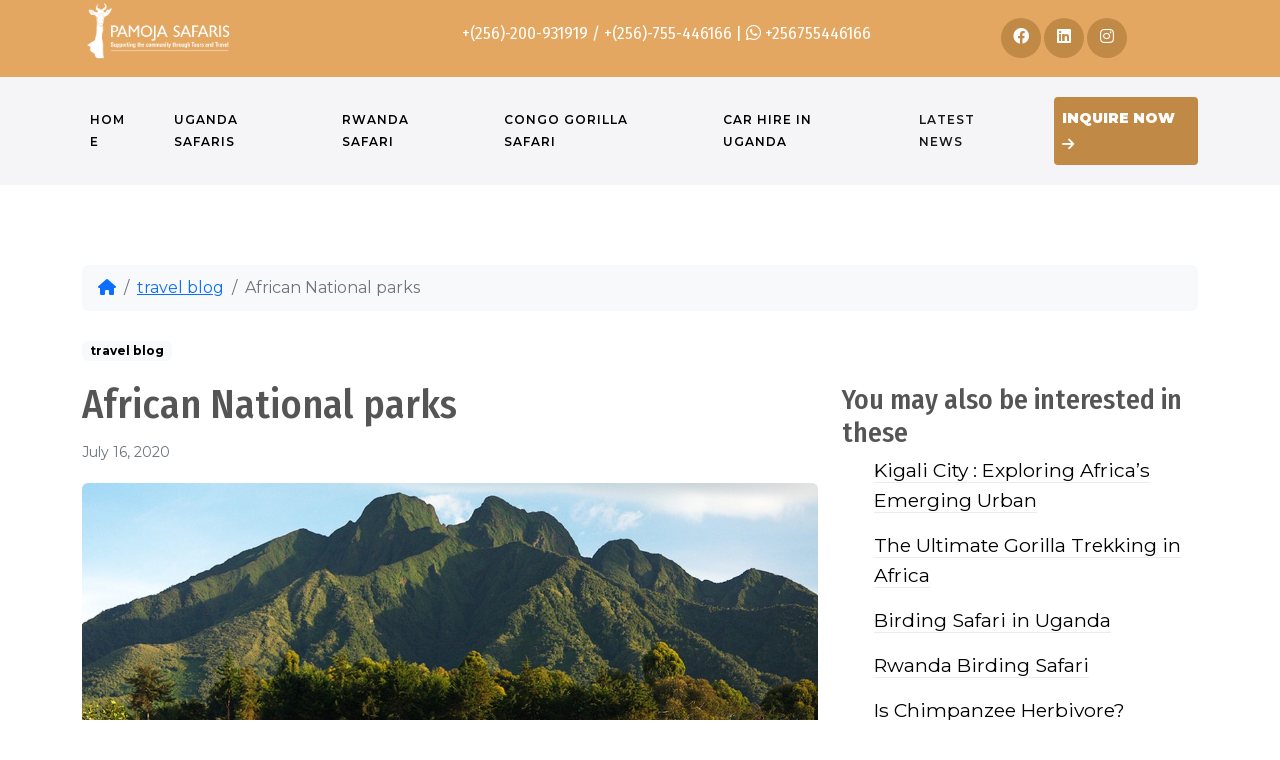

--- FILE ---
content_type: text/html; charset=UTF-8
request_url: https://rwandaugandagorillasafaris.com/african-national-parks/
body_size: 15417
content:
<!doctype html>
<html lang="en-US">

<head>
  <meta charset="UTF-8">
  <meta name="viewport" content="width=device-width, initial-scale=1">
  <link rel="profile" href="https://gmpg.org/xfn/11">
  <link rel="dns-prefetch" href="//maps-api-ssl.google.com">
  <link rel="dns-prefetch" href="//fonts.googleapis.com">
  <!-- Favicons -->
  <!-- <link rel="apple-touch-icon" sizes="180x180" href="https://rwandaugandagorillasafaris.com/wp-content/themes/pamoja-theme/img/icons/apple-touch-icon.png">
  <link rel="icon" type="image/png" sizes="32x32" href="https://rwandaugandagorillasafaris.com/wp-content/themes/pamoja-theme/img/icons/favicon-32x32.png">
  <link rel="icon" type="image/png" sizes="16x16" href="https://rwandaugandagorillasafaris.com/wp-content/themes/pamoja-theme/img/icons/favicon-16x16.png"> -->
  <link rel="icon" type="image/png" sizes="2000x2000" href="https://rwandaugandagorillasafaris.com/wp-content/themes/pamoja-theme/img/icons/android-chrome-192x192.png">
  <link rel="manifest" href="https://rwandaugandagorillasafaris.com/wp-content/themes/pamoja-theme/img/favicon/site.webmanifest">
  <link rel="mask-icon" href="https://rwandaugandagorillasafaris.com/wp-content/themes/pamoja-theme/img/favicon/safari-pinned-tab.svg" color="#0d6efd">
  <link rel="preconnect" href="https://fonts.googleapis.com">
  <link rel="preconnect" href="https://fonts.gstatic.com" crossorigin>
  <link rel="stylesheet" href="//fonts.googleapis.com/css?family=Montserrat:300,400,500,600,700,800,900&amp;subset=latin-ext" type="text/css" media="all">
  <link href="https://fonts.googleapis.com/css2?family=Fira+Sans+Condensed:ital,wght@0,100;0,200;0,400;0,500;0,600;0,700;0,800;0,900;1,100&family=Vollkorn:ital,wght@0,400;0,500;0,600;0,700;0,800;1,400;1,800&display=swap" rel="stylesheet">
  <meta name="msapplication-TileColor" content="#ffffff">
  <meta name="theme-color" content="#ffffff">
  <meta name='robots' content='index, follow, max-image-preview:large, max-snippet:-1, max-video-preview:-1' />

	<!-- This site is optimized with the Yoast SEO plugin v26.8 - https://yoast.com/product/yoast-seo-wordpress/ -->
	<title>African National parks - Pamoja Safaris Uganda</title>
	<meta name="description" content="African National Parks - Best African Parks. gorillas are a species of primates and therefore the largest living primates within the world." />
	<link rel="canonical" href="https://rwandaugandagorillasafaris.com/african-national-parks/" />
	<meta property="og:locale" content="en_US" />
	<meta property="og:type" content="article" />
	<meta property="og:title" content="African National parks - Pamoja Safaris Uganda" />
	<meta property="og:description" content="African National Parks - Best African Parks. gorillas are a species of primates and therefore the largest living primates within the world." />
	<meta property="og:url" content="https://rwandaugandagorillasafaris.com/african-national-parks/" />
	<meta property="og:site_name" content="Pamoja Safaris" />
	<meta property="article:publisher" content="https://www.facebook.com/pamojsafaris/" />
	<meta property="article:published_time" content="2020-07-16T17:23:49+00:00" />
	<meta property="og:image" content="https://rwandaugandagorillasafaris.com/wp-content/uploads/2020/07/volcanoes-national-park-rwanda.jpg" />
	<meta property="og:image:width" content="1100" />
	<meta property="og:image:height" content="500" />
	<meta property="og:image:type" content="image/jpeg" />
	<meta name="author" content="obiaw" />
	<meta name="twitter:card" content="summary_large_image" />
	<meta name="twitter:label1" content="Written by" />
	<meta name="twitter:data1" content="obiaw" />
	<meta name="twitter:label2" content="Est. reading time" />
	<meta name="twitter:data2" content="3 minutes" />
	<script type="application/ld+json" class="yoast-schema-graph">{"@context":"https://schema.org","@graph":[{"@type":"Article","@id":"https://rwandaugandagorillasafaris.com/african-national-parks/#article","isPartOf":{"@id":"https://rwandaugandagorillasafaris.com/african-national-parks/"},"author":{"name":"obiaw","@id":"https://rwandaugandagorillasafaris.com/#/schema/person/b9d4a0cb7bb07bd3b05719451831935b"},"headline":"African National parks","datePublished":"2020-07-16T17:23:49+00:00","mainEntityOfPage":{"@id":"https://rwandaugandagorillasafaris.com/african-national-parks/"},"wordCount":446,"commentCount":1,"publisher":{"@id":"https://rwandaugandagorillasafaris.com/#organization"},"image":{"@id":"https://rwandaugandagorillasafaris.com/african-national-parks/#primaryimage"},"thumbnailUrl":"https://rwandaugandagorillasafaris.com/wp-content/uploads/2020/07/volcanoes-national-park-rwanda.jpg","articleSection":["travel blog"],"inLanguage":"en-US"},{"@type":"WebPage","@id":"https://rwandaugandagorillasafaris.com/african-national-parks/","url":"https://rwandaugandagorillasafaris.com/african-national-parks/","name":"African National parks - Pamoja Safaris Uganda","isPartOf":{"@id":"https://rwandaugandagorillasafaris.com/#website"},"primaryImageOfPage":{"@id":"https://rwandaugandagorillasafaris.com/african-national-parks/#primaryimage"},"image":{"@id":"https://rwandaugandagorillasafaris.com/african-national-parks/#primaryimage"},"thumbnailUrl":"https://rwandaugandagorillasafaris.com/wp-content/uploads/2020/07/volcanoes-national-park-rwanda.jpg","datePublished":"2020-07-16T17:23:49+00:00","description":"African National Parks - Best African Parks. gorillas are a species of primates and therefore the largest living primates within the world.","inLanguage":"en-US","potentialAction":[{"@type":"ReadAction","target":["https://rwandaugandagorillasafaris.com/african-national-parks/"]}]},{"@type":"ImageObject","inLanguage":"en-US","@id":"https://rwandaugandagorillasafaris.com/african-national-parks/#primaryimage","url":"https://rwandaugandagorillasafaris.com/wp-content/uploads/2020/07/volcanoes-national-park-rwanda.jpg","contentUrl":"https://rwandaugandagorillasafaris.com/wp-content/uploads/2020/07/volcanoes-national-park-rwanda.jpg","width":1100,"height":500,"caption":"gorilla trekking season in Rwanda"},{"@type":"WebSite","@id":"https://rwandaugandagorillasafaris.com/#website","url":"https://rwandaugandagorillasafaris.com/","name":"Pamoja Safaris","description":"For all your tours and travel in Uganda and Africa","publisher":{"@id":"https://rwandaugandagorillasafaris.com/#organization"},"potentialAction":[{"@type":"SearchAction","target":{"@type":"EntryPoint","urlTemplate":"https://rwandaugandagorillasafaris.com/?s={search_term_string}"},"query-input":{"@type":"PropertyValueSpecification","valueRequired":true,"valueName":"search_term_string"}}],"inLanguage":"en-US"},{"@type":"Organization","@id":"https://rwandaugandagorillasafaris.com/#organization","name":"Pamoja Safaris","url":"https://rwandaugandagorillasafaris.com/","logo":{"@type":"ImageObject","inLanguage":"en-US","@id":"https://rwandaugandagorillasafaris.com/#/schema/logo/image/","url":"https://rwandaugandagorillasafaris.com/wp-content/uploads/2019/07/IMG-20180718-WA0000-1.jpg","contentUrl":"https://rwandaugandagorillasafaris.com/wp-content/uploads/2019/07/IMG-20180718-WA0000-1.jpg","width":1080,"height":411,"caption":"Pamoja Safaris"},"image":{"@id":"https://rwandaugandagorillasafaris.com/#/schema/logo/image/"},"sameAs":["https://www.facebook.com/pamojsafaris/"]},{"@type":"Person","@id":"https://rwandaugandagorillasafaris.com/#/schema/person/b9d4a0cb7bb07bd3b05719451831935b","name":"obiaw","image":{"@type":"ImageObject","inLanguage":"en-US","@id":"https://rwandaugandagorillasafaris.com/#/schema/person/image/","url":"https://secure.gravatar.com/avatar/33f24697912a1f14d260b3a323ef8bb4e12c9cd18fa70a7abb17b9b75dbc4ee1?s=96&d=mm&r=g","contentUrl":"https://secure.gravatar.com/avatar/33f24697912a1f14d260b3a323ef8bb4e12c9cd18fa70a7abb17b9b75dbc4ee1?s=96&d=mm&r=g","caption":"obiaw"},"sameAs":["https://rwandaugandagorillasafaris.com"]}]}</script>
	<!-- / Yoast SEO plugin. -->


<link rel="alternate" type="application/rss+xml" title="Pamoja Safaris &raquo; Feed" href="https://rwandaugandagorillasafaris.com/feed/" />
<link rel="alternate" title="oEmbed (JSON)" type="application/json+oembed" href="https://rwandaugandagorillasafaris.com/wp-json/oembed/1.0/embed?url=https%3A%2F%2Frwandaugandagorillasafaris.com%2Fafrican-national-parks%2F" />
<link rel="alternate" title="oEmbed (XML)" type="text/xml+oembed" href="https://rwandaugandagorillasafaris.com/wp-json/oembed/1.0/embed?url=https%3A%2F%2Frwandaugandagorillasafaris.com%2Fafrican-national-parks%2F&#038;format=xml" />
<style id='wp-img-auto-sizes-contain-inline-css' type='text/css'>
img:is([sizes=auto i],[sizes^="auto," i]){contain-intrinsic-size:3000px 1500px}
/*# sourceURL=wp-img-auto-sizes-contain-inline-css */
</style>
<style id='wp-emoji-styles-inline-css' type='text/css'>

	img.wp-smiley, img.emoji {
		display: inline !important;
		border: none !important;
		box-shadow: none !important;
		height: 1em !important;
		width: 1em !important;
		margin: 0 0.07em !important;
		vertical-align: -0.1em !important;
		background: none !important;
		padding: 0 !important;
	}
/*# sourceURL=wp-emoji-styles-inline-css */
</style>
<style id='wp-block-library-inline-css' type='text/css'>
:root{--wp-block-synced-color:#7a00df;--wp-block-synced-color--rgb:122,0,223;--wp-bound-block-color:var(--wp-block-synced-color);--wp-editor-canvas-background:#ddd;--wp-admin-theme-color:#007cba;--wp-admin-theme-color--rgb:0,124,186;--wp-admin-theme-color-darker-10:#006ba1;--wp-admin-theme-color-darker-10--rgb:0,107,160.5;--wp-admin-theme-color-darker-20:#005a87;--wp-admin-theme-color-darker-20--rgb:0,90,135;--wp-admin-border-width-focus:2px}@media (min-resolution:192dpi){:root{--wp-admin-border-width-focus:1.5px}}.wp-element-button{cursor:pointer}:root .has-very-light-gray-background-color{background-color:#eee}:root .has-very-dark-gray-background-color{background-color:#313131}:root .has-very-light-gray-color{color:#eee}:root .has-very-dark-gray-color{color:#313131}:root .has-vivid-green-cyan-to-vivid-cyan-blue-gradient-background{background:linear-gradient(135deg,#00d084,#0693e3)}:root .has-purple-crush-gradient-background{background:linear-gradient(135deg,#34e2e4,#4721fb 50%,#ab1dfe)}:root .has-hazy-dawn-gradient-background{background:linear-gradient(135deg,#faaca8,#dad0ec)}:root .has-subdued-olive-gradient-background{background:linear-gradient(135deg,#fafae1,#67a671)}:root .has-atomic-cream-gradient-background{background:linear-gradient(135deg,#fdd79a,#004a59)}:root .has-nightshade-gradient-background{background:linear-gradient(135deg,#330968,#31cdcf)}:root .has-midnight-gradient-background{background:linear-gradient(135deg,#020381,#2874fc)}:root{--wp--preset--font-size--normal:16px;--wp--preset--font-size--huge:42px}.has-regular-font-size{font-size:1em}.has-larger-font-size{font-size:2.625em}.has-normal-font-size{font-size:var(--wp--preset--font-size--normal)}.has-huge-font-size{font-size:var(--wp--preset--font-size--huge)}.has-text-align-center{text-align:center}.has-text-align-left{text-align:left}.has-text-align-right{text-align:right}.has-fit-text{white-space:nowrap!important}#end-resizable-editor-section{display:none}.aligncenter{clear:both}.items-justified-left{justify-content:flex-start}.items-justified-center{justify-content:center}.items-justified-right{justify-content:flex-end}.items-justified-space-between{justify-content:space-between}.screen-reader-text{border:0;clip-path:inset(50%);height:1px;margin:-1px;overflow:hidden;padding:0;position:absolute;width:1px;word-wrap:normal!important}.screen-reader-text:focus{background-color:#ddd;clip-path:none;color:#444;display:block;font-size:1em;height:auto;left:5px;line-height:normal;padding:15px 23px 14px;text-decoration:none;top:5px;width:auto;z-index:100000}html :where(.has-border-color){border-style:solid}html :where([style*=border-top-color]){border-top-style:solid}html :where([style*=border-right-color]){border-right-style:solid}html :where([style*=border-bottom-color]){border-bottom-style:solid}html :where([style*=border-left-color]){border-left-style:solid}html :where([style*=border-width]){border-style:solid}html :where([style*=border-top-width]){border-top-style:solid}html :where([style*=border-right-width]){border-right-style:solid}html :where([style*=border-bottom-width]){border-bottom-style:solid}html :where([style*=border-left-width]){border-left-style:solid}html :where(img[class*=wp-image-]){height:auto;max-width:100%}:where(figure){margin:0 0 1em}html :where(.is-position-sticky){--wp-admin--admin-bar--position-offset:var(--wp-admin--admin-bar--height,0px)}@media screen and (max-width:600px){html :where(.is-position-sticky){--wp-admin--admin-bar--position-offset:0px}}

/*# sourceURL=wp-block-library-inline-css */
</style><style id='wp-block-heading-inline-css' type='text/css'>
h1:where(.wp-block-heading).has-background,h2:where(.wp-block-heading).has-background,h3:where(.wp-block-heading).has-background,h4:where(.wp-block-heading).has-background,h5:where(.wp-block-heading).has-background,h6:where(.wp-block-heading).has-background{padding:1.25em 2.375em}h1.has-text-align-left[style*=writing-mode]:where([style*=vertical-lr]),h1.has-text-align-right[style*=writing-mode]:where([style*=vertical-rl]),h2.has-text-align-left[style*=writing-mode]:where([style*=vertical-lr]),h2.has-text-align-right[style*=writing-mode]:where([style*=vertical-rl]),h3.has-text-align-left[style*=writing-mode]:where([style*=vertical-lr]),h3.has-text-align-right[style*=writing-mode]:where([style*=vertical-rl]),h4.has-text-align-left[style*=writing-mode]:where([style*=vertical-lr]),h4.has-text-align-right[style*=writing-mode]:where([style*=vertical-rl]),h5.has-text-align-left[style*=writing-mode]:where([style*=vertical-lr]),h5.has-text-align-right[style*=writing-mode]:where([style*=vertical-rl]),h6.has-text-align-left[style*=writing-mode]:where([style*=vertical-lr]),h6.has-text-align-right[style*=writing-mode]:where([style*=vertical-rl]){rotate:180deg}
/*# sourceURL=https://rwandaugandagorillasafaris.com/wp-includes/blocks/heading/style.min.css */
</style>
<style id='wp-block-image-inline-css' type='text/css'>
.wp-block-image>a,.wp-block-image>figure>a{display:inline-block}.wp-block-image img{box-sizing:border-box;height:auto;max-width:100%;vertical-align:bottom}@media not (prefers-reduced-motion){.wp-block-image img.hide{visibility:hidden}.wp-block-image img.show{animation:show-content-image .4s}}.wp-block-image[style*=border-radius] img,.wp-block-image[style*=border-radius]>a{border-radius:inherit}.wp-block-image.has-custom-border img{box-sizing:border-box}.wp-block-image.aligncenter{text-align:center}.wp-block-image.alignfull>a,.wp-block-image.alignwide>a{width:100%}.wp-block-image.alignfull img,.wp-block-image.alignwide img{height:auto;width:100%}.wp-block-image .aligncenter,.wp-block-image .alignleft,.wp-block-image .alignright,.wp-block-image.aligncenter,.wp-block-image.alignleft,.wp-block-image.alignright{display:table}.wp-block-image .aligncenter>figcaption,.wp-block-image .alignleft>figcaption,.wp-block-image .alignright>figcaption,.wp-block-image.aligncenter>figcaption,.wp-block-image.alignleft>figcaption,.wp-block-image.alignright>figcaption{caption-side:bottom;display:table-caption}.wp-block-image .alignleft{float:left;margin:.5em 1em .5em 0}.wp-block-image .alignright{float:right;margin:.5em 0 .5em 1em}.wp-block-image .aligncenter{margin-left:auto;margin-right:auto}.wp-block-image :where(figcaption){margin-bottom:1em;margin-top:.5em}.wp-block-image.is-style-circle-mask img{border-radius:9999px}@supports ((-webkit-mask-image:none) or (mask-image:none)) or (-webkit-mask-image:none){.wp-block-image.is-style-circle-mask img{border-radius:0;-webkit-mask-image:url('data:image/svg+xml;utf8,<svg viewBox="0 0 100 100" xmlns="http://www.w3.org/2000/svg"><circle cx="50" cy="50" r="50"/></svg>');mask-image:url('data:image/svg+xml;utf8,<svg viewBox="0 0 100 100" xmlns="http://www.w3.org/2000/svg"><circle cx="50" cy="50" r="50"/></svg>');mask-mode:alpha;-webkit-mask-position:center;mask-position:center;-webkit-mask-repeat:no-repeat;mask-repeat:no-repeat;-webkit-mask-size:contain;mask-size:contain}}:root :where(.wp-block-image.is-style-rounded img,.wp-block-image .is-style-rounded img){border-radius:9999px}.wp-block-image figure{margin:0}.wp-lightbox-container{display:flex;flex-direction:column;position:relative}.wp-lightbox-container img{cursor:zoom-in}.wp-lightbox-container img:hover+button{opacity:1}.wp-lightbox-container button{align-items:center;backdrop-filter:blur(16px) saturate(180%);background-color:#5a5a5a40;border:none;border-radius:4px;cursor:zoom-in;display:flex;height:20px;justify-content:center;opacity:0;padding:0;position:absolute;right:16px;text-align:center;top:16px;width:20px;z-index:100}@media not (prefers-reduced-motion){.wp-lightbox-container button{transition:opacity .2s ease}}.wp-lightbox-container button:focus-visible{outline:3px auto #5a5a5a40;outline:3px auto -webkit-focus-ring-color;outline-offset:3px}.wp-lightbox-container button:hover{cursor:pointer;opacity:1}.wp-lightbox-container button:focus{opacity:1}.wp-lightbox-container button:focus,.wp-lightbox-container button:hover,.wp-lightbox-container button:not(:hover):not(:active):not(.has-background){background-color:#5a5a5a40;border:none}.wp-lightbox-overlay{box-sizing:border-box;cursor:zoom-out;height:100vh;left:0;overflow:hidden;position:fixed;top:0;visibility:hidden;width:100%;z-index:100000}.wp-lightbox-overlay .close-button{align-items:center;cursor:pointer;display:flex;justify-content:center;min-height:40px;min-width:40px;padding:0;position:absolute;right:calc(env(safe-area-inset-right) + 16px);top:calc(env(safe-area-inset-top) + 16px);z-index:5000000}.wp-lightbox-overlay .close-button:focus,.wp-lightbox-overlay .close-button:hover,.wp-lightbox-overlay .close-button:not(:hover):not(:active):not(.has-background){background:none;border:none}.wp-lightbox-overlay .lightbox-image-container{height:var(--wp--lightbox-container-height);left:50%;overflow:hidden;position:absolute;top:50%;transform:translate(-50%,-50%);transform-origin:top left;width:var(--wp--lightbox-container-width);z-index:9999999999}.wp-lightbox-overlay .wp-block-image{align-items:center;box-sizing:border-box;display:flex;height:100%;justify-content:center;margin:0;position:relative;transform-origin:0 0;width:100%;z-index:3000000}.wp-lightbox-overlay .wp-block-image img{height:var(--wp--lightbox-image-height);min-height:var(--wp--lightbox-image-height);min-width:var(--wp--lightbox-image-width);width:var(--wp--lightbox-image-width)}.wp-lightbox-overlay .wp-block-image figcaption{display:none}.wp-lightbox-overlay button{background:none;border:none}.wp-lightbox-overlay .scrim{background-color:#fff;height:100%;opacity:.9;position:absolute;width:100%;z-index:2000000}.wp-lightbox-overlay.active{visibility:visible}@media not (prefers-reduced-motion){.wp-lightbox-overlay.active{animation:turn-on-visibility .25s both}.wp-lightbox-overlay.active img{animation:turn-on-visibility .35s both}.wp-lightbox-overlay.show-closing-animation:not(.active){animation:turn-off-visibility .35s both}.wp-lightbox-overlay.show-closing-animation:not(.active) img{animation:turn-off-visibility .25s both}.wp-lightbox-overlay.zoom.active{animation:none;opacity:1;visibility:visible}.wp-lightbox-overlay.zoom.active .lightbox-image-container{animation:lightbox-zoom-in .4s}.wp-lightbox-overlay.zoom.active .lightbox-image-container img{animation:none}.wp-lightbox-overlay.zoom.active .scrim{animation:turn-on-visibility .4s forwards}.wp-lightbox-overlay.zoom.show-closing-animation:not(.active){animation:none}.wp-lightbox-overlay.zoom.show-closing-animation:not(.active) .lightbox-image-container{animation:lightbox-zoom-out .4s}.wp-lightbox-overlay.zoom.show-closing-animation:not(.active) .lightbox-image-container img{animation:none}.wp-lightbox-overlay.zoom.show-closing-animation:not(.active) .scrim{animation:turn-off-visibility .4s forwards}}@keyframes show-content-image{0%{visibility:hidden}99%{visibility:hidden}to{visibility:visible}}@keyframes turn-on-visibility{0%{opacity:0}to{opacity:1}}@keyframes turn-off-visibility{0%{opacity:1;visibility:visible}99%{opacity:0;visibility:visible}to{opacity:0;visibility:hidden}}@keyframes lightbox-zoom-in{0%{transform:translate(calc((-100vw + var(--wp--lightbox-scrollbar-width))/2 + var(--wp--lightbox-initial-left-position)),calc(-50vh + var(--wp--lightbox-initial-top-position))) scale(var(--wp--lightbox-scale))}to{transform:translate(-50%,-50%) scale(1)}}@keyframes lightbox-zoom-out{0%{transform:translate(-50%,-50%) scale(1);visibility:visible}99%{visibility:visible}to{transform:translate(calc((-100vw + var(--wp--lightbox-scrollbar-width))/2 + var(--wp--lightbox-initial-left-position)),calc(-50vh + var(--wp--lightbox-initial-top-position))) scale(var(--wp--lightbox-scale));visibility:hidden}}
/*# sourceURL=https://rwandaugandagorillasafaris.com/wp-includes/blocks/image/style.min.css */
</style>
<style id='wp-block-paragraph-inline-css' type='text/css'>
.is-small-text{font-size:.875em}.is-regular-text{font-size:1em}.is-large-text{font-size:2.25em}.is-larger-text{font-size:3em}.has-drop-cap:not(:focus):first-letter{float:left;font-size:8.4em;font-style:normal;font-weight:100;line-height:.68;margin:.05em .1em 0 0;text-transform:uppercase}body.rtl .has-drop-cap:not(:focus):first-letter{float:none;margin-left:.1em}p.has-drop-cap.has-background{overflow:hidden}:root :where(p.has-background){padding:1.25em 2.375em}:where(p.has-text-color:not(.has-link-color)) a{color:inherit}p.has-text-align-left[style*="writing-mode:vertical-lr"],p.has-text-align-right[style*="writing-mode:vertical-rl"]{rotate:180deg}
/*# sourceURL=https://rwandaugandagorillasafaris.com/wp-includes/blocks/paragraph/style.min.css */
</style>
<style id='global-styles-inline-css' type='text/css'>
:root{--wp--preset--aspect-ratio--square: 1;--wp--preset--aspect-ratio--4-3: 4/3;--wp--preset--aspect-ratio--3-4: 3/4;--wp--preset--aspect-ratio--3-2: 3/2;--wp--preset--aspect-ratio--2-3: 2/3;--wp--preset--aspect-ratio--16-9: 16/9;--wp--preset--aspect-ratio--9-16: 9/16;--wp--preset--color--black: #000000;--wp--preset--color--cyan-bluish-gray: #abb8c3;--wp--preset--color--white: #ffffff;--wp--preset--color--pale-pink: #f78da7;--wp--preset--color--vivid-red: #cf2e2e;--wp--preset--color--luminous-vivid-orange: #ff6900;--wp--preset--color--luminous-vivid-amber: #fcb900;--wp--preset--color--light-green-cyan: #7bdcb5;--wp--preset--color--vivid-green-cyan: #00d084;--wp--preset--color--pale-cyan-blue: #8ed1fc;--wp--preset--color--vivid-cyan-blue: #0693e3;--wp--preset--color--vivid-purple: #9b51e0;--wp--preset--gradient--vivid-cyan-blue-to-vivid-purple: linear-gradient(135deg,rgb(6,147,227) 0%,rgb(155,81,224) 100%);--wp--preset--gradient--light-green-cyan-to-vivid-green-cyan: linear-gradient(135deg,rgb(122,220,180) 0%,rgb(0,208,130) 100%);--wp--preset--gradient--luminous-vivid-amber-to-luminous-vivid-orange: linear-gradient(135deg,rgb(252,185,0) 0%,rgb(255,105,0) 100%);--wp--preset--gradient--luminous-vivid-orange-to-vivid-red: linear-gradient(135deg,rgb(255,105,0) 0%,rgb(207,46,46) 100%);--wp--preset--gradient--very-light-gray-to-cyan-bluish-gray: linear-gradient(135deg,rgb(238,238,238) 0%,rgb(169,184,195) 100%);--wp--preset--gradient--cool-to-warm-spectrum: linear-gradient(135deg,rgb(74,234,220) 0%,rgb(151,120,209) 20%,rgb(207,42,186) 40%,rgb(238,44,130) 60%,rgb(251,105,98) 80%,rgb(254,248,76) 100%);--wp--preset--gradient--blush-light-purple: linear-gradient(135deg,rgb(255,206,236) 0%,rgb(152,150,240) 100%);--wp--preset--gradient--blush-bordeaux: linear-gradient(135deg,rgb(254,205,165) 0%,rgb(254,45,45) 50%,rgb(107,0,62) 100%);--wp--preset--gradient--luminous-dusk: linear-gradient(135deg,rgb(255,203,112) 0%,rgb(199,81,192) 50%,rgb(65,88,208) 100%);--wp--preset--gradient--pale-ocean: linear-gradient(135deg,rgb(255,245,203) 0%,rgb(182,227,212) 50%,rgb(51,167,181) 100%);--wp--preset--gradient--electric-grass: linear-gradient(135deg,rgb(202,248,128) 0%,rgb(113,206,126) 100%);--wp--preset--gradient--midnight: linear-gradient(135deg,rgb(2,3,129) 0%,rgb(40,116,252) 100%);--wp--preset--font-size--small: 13px;--wp--preset--font-size--medium: 20px;--wp--preset--font-size--large: 36px;--wp--preset--font-size--x-large: 42px;--wp--preset--spacing--20: 0.44rem;--wp--preset--spacing--30: 0.67rem;--wp--preset--spacing--40: 1rem;--wp--preset--spacing--50: 1.5rem;--wp--preset--spacing--60: 2.25rem;--wp--preset--spacing--70: 3.38rem;--wp--preset--spacing--80: 5.06rem;--wp--preset--shadow--natural: 6px 6px 9px rgba(0, 0, 0, 0.2);--wp--preset--shadow--deep: 12px 12px 50px rgba(0, 0, 0, 0.4);--wp--preset--shadow--sharp: 6px 6px 0px rgba(0, 0, 0, 0.2);--wp--preset--shadow--outlined: 6px 6px 0px -3px rgb(255, 255, 255), 6px 6px rgb(0, 0, 0);--wp--preset--shadow--crisp: 6px 6px 0px rgb(0, 0, 0);}:where(.is-layout-flex){gap: 0.5em;}:where(.is-layout-grid){gap: 0.5em;}body .is-layout-flex{display: flex;}.is-layout-flex{flex-wrap: wrap;align-items: center;}.is-layout-flex > :is(*, div){margin: 0;}body .is-layout-grid{display: grid;}.is-layout-grid > :is(*, div){margin: 0;}:where(.wp-block-columns.is-layout-flex){gap: 2em;}:where(.wp-block-columns.is-layout-grid){gap: 2em;}:where(.wp-block-post-template.is-layout-flex){gap: 1.25em;}:where(.wp-block-post-template.is-layout-grid){gap: 1.25em;}.has-black-color{color: var(--wp--preset--color--black) !important;}.has-cyan-bluish-gray-color{color: var(--wp--preset--color--cyan-bluish-gray) !important;}.has-white-color{color: var(--wp--preset--color--white) !important;}.has-pale-pink-color{color: var(--wp--preset--color--pale-pink) !important;}.has-vivid-red-color{color: var(--wp--preset--color--vivid-red) !important;}.has-luminous-vivid-orange-color{color: var(--wp--preset--color--luminous-vivid-orange) !important;}.has-luminous-vivid-amber-color{color: var(--wp--preset--color--luminous-vivid-amber) !important;}.has-light-green-cyan-color{color: var(--wp--preset--color--light-green-cyan) !important;}.has-vivid-green-cyan-color{color: var(--wp--preset--color--vivid-green-cyan) !important;}.has-pale-cyan-blue-color{color: var(--wp--preset--color--pale-cyan-blue) !important;}.has-vivid-cyan-blue-color{color: var(--wp--preset--color--vivid-cyan-blue) !important;}.has-vivid-purple-color{color: var(--wp--preset--color--vivid-purple) !important;}.has-black-background-color{background-color: var(--wp--preset--color--black) !important;}.has-cyan-bluish-gray-background-color{background-color: var(--wp--preset--color--cyan-bluish-gray) !important;}.has-white-background-color{background-color: var(--wp--preset--color--white) !important;}.has-pale-pink-background-color{background-color: var(--wp--preset--color--pale-pink) !important;}.has-vivid-red-background-color{background-color: var(--wp--preset--color--vivid-red) !important;}.has-luminous-vivid-orange-background-color{background-color: var(--wp--preset--color--luminous-vivid-orange) !important;}.has-luminous-vivid-amber-background-color{background-color: var(--wp--preset--color--luminous-vivid-amber) !important;}.has-light-green-cyan-background-color{background-color: var(--wp--preset--color--light-green-cyan) !important;}.has-vivid-green-cyan-background-color{background-color: var(--wp--preset--color--vivid-green-cyan) !important;}.has-pale-cyan-blue-background-color{background-color: var(--wp--preset--color--pale-cyan-blue) !important;}.has-vivid-cyan-blue-background-color{background-color: var(--wp--preset--color--vivid-cyan-blue) !important;}.has-vivid-purple-background-color{background-color: var(--wp--preset--color--vivid-purple) !important;}.has-black-border-color{border-color: var(--wp--preset--color--black) !important;}.has-cyan-bluish-gray-border-color{border-color: var(--wp--preset--color--cyan-bluish-gray) !important;}.has-white-border-color{border-color: var(--wp--preset--color--white) !important;}.has-pale-pink-border-color{border-color: var(--wp--preset--color--pale-pink) !important;}.has-vivid-red-border-color{border-color: var(--wp--preset--color--vivid-red) !important;}.has-luminous-vivid-orange-border-color{border-color: var(--wp--preset--color--luminous-vivid-orange) !important;}.has-luminous-vivid-amber-border-color{border-color: var(--wp--preset--color--luminous-vivid-amber) !important;}.has-light-green-cyan-border-color{border-color: var(--wp--preset--color--light-green-cyan) !important;}.has-vivid-green-cyan-border-color{border-color: var(--wp--preset--color--vivid-green-cyan) !important;}.has-pale-cyan-blue-border-color{border-color: var(--wp--preset--color--pale-cyan-blue) !important;}.has-vivid-cyan-blue-border-color{border-color: var(--wp--preset--color--vivid-cyan-blue) !important;}.has-vivid-purple-border-color{border-color: var(--wp--preset--color--vivid-purple) !important;}.has-vivid-cyan-blue-to-vivid-purple-gradient-background{background: var(--wp--preset--gradient--vivid-cyan-blue-to-vivid-purple) !important;}.has-light-green-cyan-to-vivid-green-cyan-gradient-background{background: var(--wp--preset--gradient--light-green-cyan-to-vivid-green-cyan) !important;}.has-luminous-vivid-amber-to-luminous-vivid-orange-gradient-background{background: var(--wp--preset--gradient--luminous-vivid-amber-to-luminous-vivid-orange) !important;}.has-luminous-vivid-orange-to-vivid-red-gradient-background{background: var(--wp--preset--gradient--luminous-vivid-orange-to-vivid-red) !important;}.has-very-light-gray-to-cyan-bluish-gray-gradient-background{background: var(--wp--preset--gradient--very-light-gray-to-cyan-bluish-gray) !important;}.has-cool-to-warm-spectrum-gradient-background{background: var(--wp--preset--gradient--cool-to-warm-spectrum) !important;}.has-blush-light-purple-gradient-background{background: var(--wp--preset--gradient--blush-light-purple) !important;}.has-blush-bordeaux-gradient-background{background: var(--wp--preset--gradient--blush-bordeaux) !important;}.has-luminous-dusk-gradient-background{background: var(--wp--preset--gradient--luminous-dusk) !important;}.has-pale-ocean-gradient-background{background: var(--wp--preset--gradient--pale-ocean) !important;}.has-electric-grass-gradient-background{background: var(--wp--preset--gradient--electric-grass) !important;}.has-midnight-gradient-background{background: var(--wp--preset--gradient--midnight) !important;}.has-small-font-size{font-size: var(--wp--preset--font-size--small) !important;}.has-medium-font-size{font-size: var(--wp--preset--font-size--medium) !important;}.has-large-font-size{font-size: var(--wp--preset--font-size--large) !important;}.has-x-large-font-size{font-size: var(--wp--preset--font-size--x-large) !important;}
/*# sourceURL=global-styles-inline-css */
</style>

<style id='classic-theme-styles-inline-css' type='text/css'>
/*! This file is auto-generated */
.wp-block-button__link{color:#fff;background-color:#32373c;border-radius:9999px;box-shadow:none;text-decoration:none;padding:calc(.667em + 2px) calc(1.333em + 2px);font-size:1.125em}.wp-block-file__button{background:#32373c;color:#fff;text-decoration:none}
/*# sourceURL=/wp-includes/css/classic-themes.min.css */
</style>
<link rel='stylesheet' id='wpc-style-css' href='https://rwandaugandagorillasafaris.com/wp-content/themes/pamoja-theme/style.css?ver=1.0' type='text/css' media='all' />
<style id='wpc-style-inline-css' type='text/css'>
body{
				-webkit-touch-callout:none;
				-webkit-user-select:none;
				-khtml-user-select:none;
				-moz-user-select:none;
				-ms-user-select:none;
				user-select:none;
			}
/*# sourceURL=wpc-style-inline-css */
</style>
<link rel='stylesheet' id='main-css' href='https://rwandaugandagorillasafaris.com/wp-content/themes/pamoja-theme/css/main.css?ver=202311141736' type='text/css' media='all' />
<link rel='stylesheet' id='bootscore-style-css' href='https://rwandaugandagorillasafaris.com/wp-content/themes/pamoja-theme/style.css?ver=202305291956' type='text/css' media='all' />
<link rel='stylesheet' id='fontawesome-css' online="if(media!='all')media='all'" href='https://rwandaugandagorillasafaris.com/wp-content/themes/pamoja-theme/fontawesome/css/all.min.css?ver=202305291956' type='text/css' media='all' />
<script type="text/javascript" src="https://rwandaugandagorillasafaris.com/wp-includes/js/jquery/jquery.min.js?ver=3.7.1" id="jquery-core-js"></script>
<script type="text/javascript" id="jquery-core-js-after">
/* <![CDATA[ */
window.ondragstart = function(){ return false; };
						if ( document.addEventListener ) {
							document.addEventListener("contextmenu", function(e) {
								
								e.preventDefault();
							}, false);
						} else {
							document.attachEvent("oncontextmenu", function() {
								
								window.event.returnValue = false;
							});
						}
					
						document.onkeydown = function(e){
							if (
								(e.ctrlKey && e.shiftKey && 
								(e.keyCode == "I".charCodeAt(0) || e.keyCode == "J".charCodeAt(0))) ||
								e.keyCode == 123
							){
								
								e.preventDefault();
								return false;
							}
						};
					
//# sourceURL=jquery-core-js-after
/* ]]> */
</script>
<script type="text/javascript" src="https://rwandaugandagorillasafaris.com/wp-includes/js/jquery/jquery-migrate.min.js?ver=3.4.1" id="jquery-migrate-js"></script>
<link rel="EditURI" type="application/rsd+xml" title="RSD" href="https://rwandaugandagorillasafaris.com/xmlrpc.php?rsd" />
<meta name="generator" content="WordPress 6.9" />
<link rel='shortlink' href='https://rwandaugandagorillasafaris.com/?p=1689' />
<link rel="icon" href="https://rwandaugandagorillasafaris.com/wp-content/uploads/2019/07/cropped-gorilla-eating-32x32.jpg" sizes="32x32" />
<link rel="icon" href="https://rwandaugandagorillasafaris.com/wp-content/uploads/2019/07/cropped-gorilla-eating-192x192.jpg" sizes="192x192" />
<link rel="apple-touch-icon" href="https://rwandaugandagorillasafaris.com/wp-content/uploads/2019/07/cropped-gorilla-eating-180x180.jpg" />
<meta name="msapplication-TileImage" content="https://rwandaugandagorillasafaris.com/wp-content/uploads/2019/07/cropped-gorilla-eating-270x270.jpg" />
		<style type="text/css" id="wp-custom-css">
			.generic-section p,
.entry-content p,
.orphanage-section p{
	font-size:19px !important
}
.footer p,
.footer a,
.address p,
.footer h3,
h3.widget-title{
	color: #fff !important;
}
.footer_widget .widget-title, footer .widget-title {
    color: #fff !important;
}
.sidebar-main{
display:none !important
}		</style>
		</head>

<body class="wp-singular post-template-default single single-post postid-1689 single-format-standard wp-custom-logo wp-theme-pamoja-theme no-sidebar">
    <div id="page" class="site">
    <header id="masthead" class="site-header static-top">
      <div class="fixed-top1 bg-light custom-nav-bg">
        <div class="top-bar">
          <div class="container-lg">
            <div class="row">
              <div class="col-lg-4">
                <a class="navbar-brand xs d-md-none" href="https://rwandaugandagorillasafaris.com">
                  <img src="https://rwandaugandagorillasafaris.com/wp-content/themes/pamoja-theme/img/logo/pamoja-logo-white.png" alt="logo" class="logo xs"></a>
                <a class="navbar-brand md d-none d-md-block" href="https://rwandaugandagorillasafaris.com">
                  <img src="https://rwandaugandagorillasafaris.com/wp-content/themes/pamoja-theme/img/logo/pamoja-logo-white.png" alt="logo" class="logo md" width="150px" height="20px"></a>
              </div>
              <div class="col-lg-8">
                <div class=" float-ends pt-3">
                  <div class="row">
                    <div class="col-lg-8">
                      <p> <a href="tel:256200931919">+(256)-200-931919</a> <a href="tel:256755446166">
                          / +(256)-755-446166 | </a>
                        <a href="https://api.whatsapp.com/send?phone=256755446166" target="_blank">
                          <i class="fa-brands fa-whatsapp"></i> +256755446166 </a>
                      </p>
                    </div>
                    <div class="col-lg-4">
                      <section class="social-icons widget_social_icons">
                        <ul class="social-icons-lists social-icons-greyscale icons-background-rounded">
                          <li class="social-icons-list-item">
                            <a href="https://www.facebook.com/pamojsafaris" target="_blank" class="social-icon">
                              <span class="socicon socicon-facebook" style="padding: 10px; font-size: 16px;">
                                <i class="fa-brands fa-facebook"></i></span>
                            </a>
                          </li>
                          <!-- <li class="social-icons-list-item">
                            <a href="https://twitter.com/SafarisPamoja" target="_blank" class="social-icon">
                              <span class="socicon socicon-twitter" style="padding: 10px; font-size: 16px;">
                                <i class="fa-brands fa-twitter"></i></span></a>
                          </li> -->
                          <li class="social-icons-list-item">
                            <a href="https://www.linkedin.com/company/pamoja-safaris-uganda/" target="_blank" class="social-icon"><span class="socicon socicon-linkedin" style="padding: 10px; font-size: 16px;">
                                <i class="fa-brands fa-linkedin"></i></span></a>
                          </li>
                          <li class="social-icons-list-item"><a href="https://www.instagram.com/pamoja_safaris/" class="social-icon" target="_blank"><span class="socicon socicon-youtube" style="padding: 10px; font-size: 16px;">
                                <i class="fa-brands fa-instagram"></i></span></a></li>
                        </ul>
                      </section>
                    </div>
                  </div>
                </div>
              </div>
            </div>
          </div>
        </div>
        <nav id="nav-main" class="navbar navbar-expand-lg">
          <div class="container">
            <!-- Navbar Brand -->
            <!-- <a class="navbar-brand xs d-md-none" href="https://rwandaugandagorillasafaris.com"><img src="https://rwandaugandagorillasafaris.com/wp-content/themes/pamoja-theme/img/logo/wimbo_logo_v2.png" alt="logo" class="logo xs"></a> -->
            <!-- <a class="navbar-brand md d-none d-md-block" href="https://rwandaugandagorillasafaris.com"><img src="https://rwandaugandagorillasafaris.com/wp-content/themes/pamoja-theme/img/logo/wimbo_logo_v2.png" alt="logo" class="logo md" width="300px" height="20px"></a> -->
            <!-- Offcanvas Navbar -->
            <div class="offcanvas offcanvas-end" tabindex="-1" id="offcanvas-navbar">
              <div class="offcanvas-header">
                <span class="h5 offcanvas-title">Menu</span>
                <button type="button" class="btn-close text-reset" data-bs-dismiss="offcanvas" aria-label="Close"></button>
              </div>
              <div class="offcanvas-body">

                <!-- Bootstrap 5 Nav Walker Main Menu -->
                <ul id="bootscore-navbar" class="navbar-nav ms-autos "><li  id="menu-item-2251" class="menu-item menu-item-type-post_type menu-item-object-page menu-item-home nav-item nav-item-2251"><a href="https://rwandaugandagorillasafaris.com/" class="nav-link ">Home</a></li>
<li  id="menu-item-1838" class="menu-item menu-item-type-taxonomy menu-item-object-category nav-item nav-item-1838"><a href="https://rwandaugandagorillasafaris.com/uganda-safaris/" class="nav-link ">Uganda Safaris</a></li>
<li  id="menu-item-1837" class="menu-item menu-item-type-taxonomy menu-item-object-category nav-item nav-item-1837"><a href="https://rwandaugandagorillasafaris.com/rwanda-safari/" class="nav-link ">Rwanda Safari</a></li>
<li  id="menu-item-1836" class="menu-item menu-item-type-taxonomy menu-item-object-category nav-item nav-item-1836"><a href="https://rwandaugandagorillasafaris.com/congo-safaris/" class="nav-link ">Congo Gorilla Safari</a></li>
<li  id="menu-item-2383" class="menu-item menu-item-type-post_type menu-item-object-page nav-item nav-item-2383"><a href="https://rwandaugandagorillasafaris.com/car-hire-in-uganda/" class="nav-link ">Car Hire in Uganda</a></li>
<li  id="menu-item-1840" class="menu-item menu-item-type-taxonomy menu-item-object-category current-post-ancestor current-menu-parent current-post-parent nav-item nav-item-1840"><a href="https://rwandaugandagorillasafaris.com/travel-blog/" class="nav-link active">Latest News</a></li>
</ul>
                <!-- Top Nav 2 Widget -->
                
              </div>
            </div>

            <div class="header-actions d-flex align-items-center">

              <!-- Top Nav Widget -->
              
              <!-- Searchform Large -->
              
              <!-- Search Toggler Mobile -->
              <!--  -->
              <a href="https://rwandaugandagorillasafaris.com/book-now" class="p-2 pm-radius-4 text-decoration-none inquiry-btn" rel="noopener">INQUIRE NOW <i class="fa fa-arrow-right"></i></a>
              <!--  -->

              <!-- Navbar Toggler -->
              <button class="btn btn-outline-secondary d-lg-none ms-1 ms-md-2" type="button" data-bs-toggle="offcanvas" data-bs-target="#offcanvas-navbar" aria-controls="offcanvas-navbar">
                <i class="fa-solid fa-bars"></i><span class="visually-hidden-focusable">Menu</span>
              </button>

            </div><!-- .header-actions -->

          </div><!-- bootscore_container_class(); -->

        </nav><!-- .navbar -->

        <!-- Top Nav Search Mobile Collapse -->
              </div><!-- .fixed-top .bg-light -->
    </header><!-- #masthead -->

<div id="content" class="site-content container py-5 mt-4">
  <div id="primary" class="content-area single">
    <!-- Hook to add something nice -->
        <nav aria-label="breadcrumb" class="px-3 py-2 mt-2 mb-4 rounded breadcrumb-scroller bg-light"><ol class="mb-0 breadcrumb"><li class="breadcrumb-item"><a href="https://rwandaugandagorillasafaris.com"><i class="fa-solid fa-house"></i></a></li><li class="breadcrumb-item"><a href="https://rwandaugandagorillasafaris.com/travel-blog/">travel blog</a></li><li class="breadcrumb-item active" aria-current="page">African National parks</li></ol></nav>    <div class="row">
      <div class="col-lg-8">
        <main id="main" class="site-main">
          <header class="entry-header">
                        <p class="category-badge"><a href="https://rwandaugandagorillasafaris.com/travel-blog/" class="badge text-bg-light text-decoration-none">travel blog</a></p>            <h1>African National parks</h1>
            <p class="entry-meta">
              <small class="text-muted">
                <span class="posted-on"><span rel="bookmark"><time class="entry-date published updated" datetime="2020-07-16T17:23:49+00:00">July 16, 2020</time></span></span><u></u>              </small>
            </p>
            
      <div class="post-thumbnail">
        <img width="1100" height="500" src="https://rwandaugandagorillasafaris.com/wp-content/uploads/2020/07/volcanoes-national-park-rwanda.jpg" class="rounded mb-3 wp-post-image" alt="gorilla trekking season in Rwanda" decoding="async" fetchpriority="high" srcset="https://rwandaugandagorillasafaris.com/wp-content/uploads/2020/07/volcanoes-national-park-rwanda.jpg 1100w, https://rwandaugandagorillasafaris.com/wp-content/uploads/2020/07/volcanoes-national-park-rwanda-300x136.jpg 300w, https://rwandaugandagorillasafaris.com/wp-content/uploads/2020/07/volcanoes-national-park-rwanda-1024x465.jpg 1024w, https://rwandaugandagorillasafaris.com/wp-content/uploads/2020/07/volcanoes-national-park-rwanda-768x349.jpg 768w" sizes="(max-width: 1100px) 100vw, 1100px" />      </div><!-- .post-thumbnail -->

              </header>
          <div class="entry-content">
            
<h2 class="wp-block-heading">African National Parks &#8211; National Parks In Africa </h2>



<p>Best Place to visit in African National Parks has a ascertain Mountain Gorillas in Africa Mountain gorillas are a species of primates and therefore the largest living primates within the world living within the tropical and subtropical <strong><a href="https://traveltips.usatoday.com/" target="_blank" rel="noreferrer noopener">forests in Africa</a></strong>, there are only but 1000 mountain gorillas left within the world. this could give you a higher chance to visit the African National Park. </p>



<p>Mountain gorillas sleep in social groups of 5-30 individuals during a group being led by a dominant Silverbacks that takes care of all the group’s activities like feeding, movements and is also liable for the group&#8217;s safety. Best Place to ascertain Gorillas Bwindi Impenetrable park </p>



<h2 class="wp-block-heading">How Many National Parks In Africa?</h2>



<figure class="wp-block-image size-large is-resized"><img decoding="async" src="https://rwandaugandagorillasafaris.com/wp-content/uploads/2020/04/Affordable-primate-safaris-.jpg" alt="African National Park " class="wp-image-1533" width="558" height="297"/></figure>



<p>The Bwindi impenetrable park is found within the southwestern part of Uganda. it&#8217;s the simplest place to ascertain mountain gorillas in Africa and therefore the world at large. The park is home to half the world’s mountain gorillas and there are 15 habituated groups at the instant. Bwindi is additionally the sole park that gives gorilla habituation experience in Africa. Bwindi impenetrable forest park offers gorilla trekking permits at $600 per person and gorilla habituation permits cost $1500. </p>



<h4 class="wp-block-heading">African National Parks &#8211; Volcanoes park Rwanda </h4>



<p>Virunga Mountains Volcanoes park is found within the northeastern part of Rwanda bordering Uganda and therefore the Democratic Republic of Congo. The park is home to 10 habituated gorilla families which will be trekked all year round. Volcanoes park offers the foremost expensive gorilla trekking with permits costing $1500 per person per trek. Virunga park is found within the democratic republic of Congo that&#8217;s one among the countries where mountain gorillas are often trekked from. Virunga possesses 6 mountain gorillas families that are habituated for gorilla trekking; you&#8217;ll also visit the Senkwekwe gorilla orphanage. The democratic republic of Congo also offers the most cost-effective gorilla permits with each costing $400 per person. In conclusion, Uganda and Rwanda are the simplest places for seeing mountain gorillas in Africa, when getting to trek from Congo you ought to first check the safety condition of the country. </p>



<h4 class="wp-block-heading">Mgahinga Gorilla National park </h4>



<p>Best travel itinerary you may like here</p>



<p><strong><a href="https://rwandaugandagorillasafaris.com/uganda-safaris/8-days-rwanda-uganda-gorilla-safaris/">8 Days Rwanda Uganda Gorilla Safari </a></strong></p>



<p><a href="https://rwandaugandagorillasafaris.com/congo-safaris/8-days-congo-gorilla-trekking/"><strong>8 Days Congo Gorilla Trekking </strong></a></p>



<p>Mgahinga Gorilla park Mgahinga Gorilla park is additionally found in Uganda at the acute southern part of the country bordering the Democratic Republic of Congo and Rwanda. there&#8217;s just one habituated gorilla family within the park referred to as the Nyakagezi gorilla family. The park is additionally home to the species of golden monkeys. the value of trekking gorillas in Mgahinga park is that the same as in Bwindi impenetrable forest park.</p>
          </div>
                    <!-- related posts here -->

          </div>
          <div class="col-lg-4 pt-lg-5">
          <h3>You may also be interested in these</h3>
                              <ul class="related-posts">
                    <li>
            <a href="https://rwandaugandagorillasafaris.com/kigali-city-exploring-africas-emerging-urban/">Kigali City : Exploring Africa&#8217;s Emerging Urban</a>
          </li>
                    <li>
            <a href="https://rwandaugandagorillasafaris.com/the-ultimate-gorilla-trekking-in-africa/">The Ultimate Gorilla Trekking in Africa</a>
          </li>
                    <li>
            <a href="https://rwandaugandagorillasafaris.com/birding-safari-in-uganda/">Birding Safari in Uganda</a>
          </li>
                    <li>
            <a href="https://rwandaugandagorillasafaris.com/rwanda-birding-safari/">Rwanda Birding Safari</a>
          </li>
                    <li>
            <a href="https://rwandaugandagorillasafaris.com/chimpanzee-diet/">Is Chimpanzee Herbivore?</a>
          </li>
                    <li>
            <a href="https://rwandaugandagorillasafaris.com/chimpanzee-vocalisations/">The Fascinating Facts of Chimpanzee Vocalisations</a>
          </li>
                    <li>
            <a href="https://rwandaugandagorillasafaris.com/are-chimpanzees-aggressive/">Are Chimpanzees Aggressive?: Exploring the Truth Behind Chimpanzee Aggression</a>
          </li>
                    <li>
            <a href="https://rwandaugandagorillasafaris.com/10-facts-about-chimpanzee/">10 facts about chimpanzees</a>
          </li>
                    <li>
            <a href="https://rwandaugandagorillasafaris.com/strength-of-chimpanzee/">Incredible Strength of Chimpanzees</a>
          </li>
                    <li>
            <a href="https://rwandaugandagorillasafaris.com/female-gorilla/">The Fascinating World of Female Gorillas</a>
          </li>
                    <li>
            <a href="https://rwandaugandagorillasafaris.com/list-of-things-to-pack-for-gorilla-trekking/">List of things to pack for gorilla trekking</a>
          </li>
                    <li>
            <a href="https://rwandaugandagorillasafaris.com/what-is-the-age-of-gorilla-trekking-in-rwanda/">What is the age of gorilla trekking in Rwanda?</a>
          </li>
                             
          </div>
        </main>
      </div>
          </div>
  </div>
<!-- </div> -->
<style>
  .address p {
    font-family: "Montserrat", sans-serif !important;
    font-weight: 400 !important;
    font-size: 16px !important;
    line-height: 1.875 !important;
    /* color: #000 !important; */
  }
</style>
<footer class="footer">
  <!-- cta -->
  <div class="alert alert-danger bg-green border-0 rounded-0 mb-0" role="alert">
    <div class="container">
      <div class="row">
        <div class="col-12 col-lg-6 d-flex flex-column flex-xl-row h-100 align-items-md-start align-items-xl-start mb-3 mb-xl-0">
          <div class="ta-image">
            <svg fill="#fff" width="40px" height="40px" viewBox="0 0 24 24" role="img" xmlns="http://www.w3.org/2000/svg">
              <title>Tripadvisor icon</title>
              <path d="M12.006 4.295c-2.67 0-5.338.784-7.645 2.353H0l1.963 2.135a5.997 5.997 0 0 0 4.04 10.43 5.976
                5.976 0 0 0 4.075-1.6L12 19.705l1.922-2.09a5.972 5.972 0 0 0 4.072 1.598 6 6 0 0 0 6-5.998 5.982 5.982 0
                0 0-1.957-4.432L24 6.648h-4.35a13.573 13.573 0 0 0-7.644-2.353zM12 6.255c1.531 0 3.063.303 4.504.903C13.943 8.138
                12 10.43 12 13.1c0-2.671-1.942-4.962-4.504-5.942A11.72 11.72 0 0 1 12 6.256zM6.002 9.157a4.059 4.059 0 1 1 0 8.118 4.059
                4.059 0 0 1 0-8.118zm11.992.002a4.057 4.057 0 1 1 .003 8.115 4.057 4.057 0 0 1-.003-8.115zm-11.992 1.93a2.128 2.128 0 0 0 0 4.256
                2.128 2.128 0 0 0 0-4.256zm11.992 0a2.128 2.128 0 0 0 0 4.256 2.128 2.128 0 0 0 0-4.256z" />
            </svg>
          </div>
          <div class="ta-text ms-1 mt-2 ms-xl-3 fs-6 lh-base text-white"> <span>
              <a class="text-white" target="_blank" href="https://www.tripadvisor.com/Attraction_Review-g298044-d13948024-Reviews-Pamoja_Safaris-Entebbe_Central_Region.html">
                <strong>55+ excellent TripAdvisor reviews</strong></a><br>
            </span>
          </div>
        </div>
        <div class="col-lg-3 d-flex h-100 align-items-center mb-xl-3 mb-xl-0">
          <div class="ta-image">
            <i class="fa fa-check-circle fa-2x text-white"></i>
          </div>
          <div class="ta-text ms-3 fs-6 lh-base text-white">
            <span><strong>5+ years of experience.</strong> </span>
          </div>
        </div>
        <div class="col-lg-3 d-flex h-100 align-items-center">
          <div class="ta-image">
            <i class="fa fa-check-circle fa-2x text-white"></i>
          </div>
          <div class="ta-text ms-3 fs-6 lh-base text-white">
            <span><strong>Best price guarantee.</strong> </span>
          </div>
        </div>
      </div>
    </div>
  </div>
  <div class="pb-0 bootscore-footer" id="footer-bottom">
    <div class="p-0 container">
      <div class="row">
        <!-- Footer 1 Widget -->
        <div class="col-lg-5">
          <h3 class="widget-title h5">Pamoja Safaris Uganda</h3>
          <div class="address">
            <p>Kawempe Plaza, Bombo Road, Kampala, Uganda.<br />
+256200931919 | +256755446166<br />
info@rwandaugandagorillasafaris.com <br /> pamojasafarisuganda@gmail.com</p>
          </div>
        </div>
        <!-- Footer 2 Widget -->
        <div class="col-lg-2">
                      <div class="mb-4 footer_widget"><h3 class="widget-title h5">Popular Safaris</h3><div class="menu-footervar-container"><ul id="menu-footervar" class="menu"><li id="menu-item-2197" class="menu-item menu-item-type-taxonomy menu-item-object-category menu-item-2197"><a href="https://rwandaugandagorillasafaris.com/uganda-safaris/">Uganda Safaris</a></li>
<li id="menu-item-2196" class="menu-item menu-item-type-taxonomy menu-item-object-category menu-item-2196"><a href="https://rwandaugandagorillasafaris.com/rwanda-safari/">Rwanda Safari</a></li>
<li id="menu-item-1839" class="menu-item menu-item-type-taxonomy menu-item-object-category menu-item-1839"><a href="https://rwandaugandagorillasafaris.com/congo-safaris/">Congo Safaris</a></li>
</ul></div></div>                  </div>

        <!-- Footer 3 Widget -->
        <div class="col-lg-2">
                      <div class="mb-4 footer_widget"><h3 class="widget-title h5">Quick Links</h3><div class="menu-quick-links-container"><ul id="menu-quick-links" class="menu"><li id="menu-item-2323" class="menu-item menu-item-type-post_type menu-item-object-page menu-item-2323"><a href="https://rwandaugandagorillasafaris.com/booking-terms-conditions/">Terms &#038; Conditions</a></li>
<li id="menu-item-2324" class="menu-item menu-item-type-post_type menu-item-object-page menu-item-2324"><a href="https://rwandaugandagorillasafaris.com/travel-tips/">Blog/Latest News</a></li>
<li id="menu-item-2325" class="menu-item menu-item-type-post_type menu-item-object-page menu-item-2325"><a href="https://rwandaugandagorillasafaris.com/book-now/">Contact Us</a></li>
</ul></div></div>                  </div>

        <!-- Footer 4 Widget -->
        <div class="col-lg-3">
                      <div class="mb-4 footer_widget"><h3 class="widget-title h5">Top Safari Parks</h3><div class="menu-national-parks-container"><ul id="menu-national-parks" class="menu"><li id="menu-item-2327" class="menu-item menu-item-type-post_type menu-item-object-post menu-item-2327"><a href="https://rwandaugandagorillasafaris.com/nyungwe-forest-national-park/">Nyungwe Forest National Park</a></li>
<li id="menu-item-2328" class="menu-item menu-item-type-post_type menu-item-object-post menu-item-2328"><a href="https://rwandaugandagorillasafaris.com/lake-mburo-national-park/">Lake Mburo National Park</a></li>
<li id="menu-item-2329" class="menu-item menu-item-type-post_type menu-item-object-post current-menu-item menu-item-2329"><a href="https://rwandaugandagorillasafaris.com/african-national-parks/" aria-current="page">African National parks</a></li>
<li id="menu-item-2330" class="menu-item menu-item-type-post_type menu-item-object-post menu-item-2330"><a href="https://rwandaugandagorillasafaris.com/akagera-national-park-rwanda/">Akagera National Park Rwanda</a></li>
<li id="menu-item-2331" class="menu-item menu-item-type-post_type menu-item-object-post menu-item-2331"><a href="https://rwandaugandagorillasafaris.com/murchison-fall-national-park/">Murchison Fall National Park</a></li>
<li id="menu-item-2332" class="menu-item menu-item-type-post_type menu-item-object-post menu-item-2332"><a href="https://rwandaugandagorillasafaris.com/best-african-national-parks/">Best African National Parks</a></li>
<li id="menu-item-2333" class="menu-item menu-item-type-post_type menu-item-object-post menu-item-2333"><a href="https://rwandaugandagorillasafaris.com/volcanoes-national-park/">Volcanoes national park</a></li>
</ul></div></div>                  </div>
      </div>

      <div class="footer-down px-0 mt-5 border-top border-1 rounded-0 border-top py-5">
        <div class="row">
          <div class="col-lg-4 mb-5 mb-md-0 p-0">
            <h3 class="widget-title">We accept</h3>
            <img src="https://rwandaugandagorillasafaris.com/wp-content/themes/pamoja-theme/img/payments.png" class="pl-lg-0" alt="Bank Payments" />
          </div>
          <div class="col-lg-4 mb-5 mb-md-0 text-center">
            <h3 class="widget-title pb-3">Connect with us!</h3>
            <section class="social-icons widget_social_icons">
              <ul class="social-icons-lists social-icons-greyscale icons-background-rounded">
                <li class="social-icons-list-item">
                  <a href="https://www.facebook.com/pamojsafaris" target="_blank" class="social-icon">
                    <span class="socicon socicon-facebook" style="padding: 10px; font-size: 16px;">
                      <i class="fa-brands fa-facebook"></i></span>
                  </a>
                </li>
                <!-- <li class="social-icons-list-item">
                  <a href="https://twitter.com/SafarisPamoja" target="_blank" class="social-icon">
                    <span class="socicon socicon-twitter" style="padding: 10px; font-size: 16px;">
                      <i class="fa-brands fa-twitter"></i></span></a>
                </li> -->
                <li class="social-icons-list-item">
                  <a href="https://www.linkedin.com/company/pamoja-safaris-uganda/" target="_blank" class="social-icon"><span class="socicon socicon-linkedin" style="padding: 10px; font-size: 16px;">
                      <i class="fa-brands fa-linkedin"></i></span></a>
                </li>
                <li class="social-icons-list-item"><a href="https://www.instagram.com/pamoja_safaris/" class="social-icon" target="_blank"><span class="socicon socicon-youtube" style="padding: 10px; font-size: 16px;">
                      <i class="fa-brands fa-instagram"></i></span></a></li>
              </ul>
            </section>
          </div>
          <div class="col-lg-4" id="affi">
            <h3 class="widget-title">Book with confidence</h3>
            <div class="row">
              <div class="col-12">
                <img src="https://rwandaugandagorillasafaris.com/wp-content/themes/pamoja-theme/img/affiliations.png" alt="Book with confidence" />
              </div>
            </div>
          </div>
        </div>
      </div>
      <div class="py-2 text-center bootscore-info text-secondary border-top1 pt-lg-4 pb-lg-4">
        <div class="container">
                    <h3 style="font-size:larger">
            <small class="mt-2 bootscore-copyright text-capitalize text-black">&copy; 2018 - &nbsp;2026              - Pamoja Safaris Uganda | All rights reserved</a>
          </h3>
          </small>
        </div>
      </div>
</footer>

<!-- To top button -->
<a href="#" class="shadow btn btn-primary top-button position-fixed zi-1020">
  <i class="fa-solid fa-chevron-up"></i><span class="visually-hidden-focusable">To top</span></a>

</div><!-- #page -->
<!-- <script src="https://cdn.jsdelivr.net/npm/@popperjs/core@2.9.2/dist/umd/popper.min.js" integrity="sha384-IQsoLXl5PILFhosVNubq5LC7Qb9DXgDA9i+tQ8Zj3iwWAwPtgFTxbJ8NT4GN1R8p" crossorigin="anonymous"></script>
<script src="https://cdn.jsdelivr.net/npm/bootstrap@5.0.2/dist/js/bootstrap.min.js" integrity="sha384-cVKIPhGWiC2Al4u+LWgxfKTRIcfu0JTxR+EQDz/bgldoEyl4H0zUF0QKbrJ0EcQF" crossorigin="anonymous"></script> -->
<script type="speculationrules">
{"prefetch":[{"source":"document","where":{"and":[{"href_matches":"/*"},{"not":{"href_matches":["/wp-*.php","/wp-admin/*","/wp-content/uploads/*","/wp-content/*","/wp-content/plugins/*","/wp-content/themes/pamoja-theme/*","/*\\?(.+)"]}},{"not":{"selector_matches":"a[rel~=\"nofollow\"]"}},{"not":{"selector_matches":".no-prefetch, .no-prefetch a"}}]},"eagerness":"conservative"}]}
</script>
<script type="text/javascript" src="https://rwandaugandagorillasafaris.com/wp-content/themes/pamoja-theme/js/lib/bootstrap.bundle.min.js?ver=202305291956" id="bootstrap-js"></script>
<script type="text/javascript" id="bootscore-script-js-extra">
/* <![CDATA[ */
var bootscore = {"ie_title":"Internet Explorer detected","ie_limited_functionality":"This website will offer limited functionality in this browser.","ie_modern_browsers_1":"Please use a modern and secure web browser like","ie_modern_browsers_2":" \u003Ca href=\"https://www.mozilla.org/firefox/\" target=\"_blank\"\u003EMozilla Firefox\u003C/a\u003E, \u003Ca href=\"https://www.google.com/chrome/\" target=\"_blank\"\u003EGoogle Chrome\u003C/a\u003E, \u003Ca href=\"https://www.opera.com/\" target=\"_blank\"\u003EOpera\u003C/a\u003E ","ie_modern_browsers_3":"or","ie_modern_browsers_4":" \u003Ca href=\"https://www.microsoft.com/edge\" target=\"_blank\"\u003EMicrosoft Edge\u003C/a\u003E ","ie_modern_browsers_5":"to display this site correctly."};
//# sourceURL=bootscore-script-js-extra
/* ]]> */
</script>
<script type="text/javascript" src="https://rwandaugandagorillasafaris.com/wp-content/themes/pamoja-theme/js/theme.js?ver=202305291956" id="bootscore-script-js"></script>
<script id="wp-emoji-settings" type="application/json">
{"baseUrl":"https://s.w.org/images/core/emoji/17.0.2/72x72/","ext":".png","svgUrl":"https://s.w.org/images/core/emoji/17.0.2/svg/","svgExt":".svg","source":{"concatemoji":"https://rwandaugandagorillasafaris.com/wp-includes/js/wp-emoji-release.min.js?ver=6.9"}}
</script>
<script type="module">
/* <![CDATA[ */
/*! This file is auto-generated */
const a=JSON.parse(document.getElementById("wp-emoji-settings").textContent),o=(window._wpemojiSettings=a,"wpEmojiSettingsSupports"),s=["flag","emoji"];function i(e){try{var t={supportTests:e,timestamp:(new Date).valueOf()};sessionStorage.setItem(o,JSON.stringify(t))}catch(e){}}function c(e,t,n){e.clearRect(0,0,e.canvas.width,e.canvas.height),e.fillText(t,0,0);t=new Uint32Array(e.getImageData(0,0,e.canvas.width,e.canvas.height).data);e.clearRect(0,0,e.canvas.width,e.canvas.height),e.fillText(n,0,0);const a=new Uint32Array(e.getImageData(0,0,e.canvas.width,e.canvas.height).data);return t.every((e,t)=>e===a[t])}function p(e,t){e.clearRect(0,0,e.canvas.width,e.canvas.height),e.fillText(t,0,0);var n=e.getImageData(16,16,1,1);for(let e=0;e<n.data.length;e++)if(0!==n.data[e])return!1;return!0}function u(e,t,n,a){switch(t){case"flag":return n(e,"\ud83c\udff3\ufe0f\u200d\u26a7\ufe0f","\ud83c\udff3\ufe0f\u200b\u26a7\ufe0f")?!1:!n(e,"\ud83c\udde8\ud83c\uddf6","\ud83c\udde8\u200b\ud83c\uddf6")&&!n(e,"\ud83c\udff4\udb40\udc67\udb40\udc62\udb40\udc65\udb40\udc6e\udb40\udc67\udb40\udc7f","\ud83c\udff4\u200b\udb40\udc67\u200b\udb40\udc62\u200b\udb40\udc65\u200b\udb40\udc6e\u200b\udb40\udc67\u200b\udb40\udc7f");case"emoji":return!a(e,"\ud83e\u1fac8")}return!1}function f(e,t,n,a){let r;const o=(r="undefined"!=typeof WorkerGlobalScope&&self instanceof WorkerGlobalScope?new OffscreenCanvas(300,150):document.createElement("canvas")).getContext("2d",{willReadFrequently:!0}),s=(o.textBaseline="top",o.font="600 32px Arial",{});return e.forEach(e=>{s[e]=t(o,e,n,a)}),s}function r(e){var t=document.createElement("script");t.src=e,t.defer=!0,document.head.appendChild(t)}a.supports={everything:!0,everythingExceptFlag:!0},new Promise(t=>{let n=function(){try{var e=JSON.parse(sessionStorage.getItem(o));if("object"==typeof e&&"number"==typeof e.timestamp&&(new Date).valueOf()<e.timestamp+604800&&"object"==typeof e.supportTests)return e.supportTests}catch(e){}return null}();if(!n){if("undefined"!=typeof Worker&&"undefined"!=typeof OffscreenCanvas&&"undefined"!=typeof URL&&URL.createObjectURL&&"undefined"!=typeof Blob)try{var e="postMessage("+f.toString()+"("+[JSON.stringify(s),u.toString(),c.toString(),p.toString()].join(",")+"));",a=new Blob([e],{type:"text/javascript"});const r=new Worker(URL.createObjectURL(a),{name:"wpTestEmojiSupports"});return void(r.onmessage=e=>{i(n=e.data),r.terminate(),t(n)})}catch(e){}i(n=f(s,u,c,p))}t(n)}).then(e=>{for(const n in e)a.supports[n]=e[n],a.supports.everything=a.supports.everything&&a.supports[n],"flag"!==n&&(a.supports.everythingExceptFlag=a.supports.everythingExceptFlag&&a.supports[n]);var t;a.supports.everythingExceptFlag=a.supports.everythingExceptFlag&&!a.supports.flag,a.supports.everything||((t=a.source||{}).concatemoji?r(t.concatemoji):t.wpemoji&&t.twemoji&&(r(t.twemoji),r(t.wpemoji)))});
//# sourceURL=https://rwandaugandagorillasafaris.com/wp-includes/js/wp-emoji-loader.min.js
/* ]]> */
</script>

</body>

</html>
